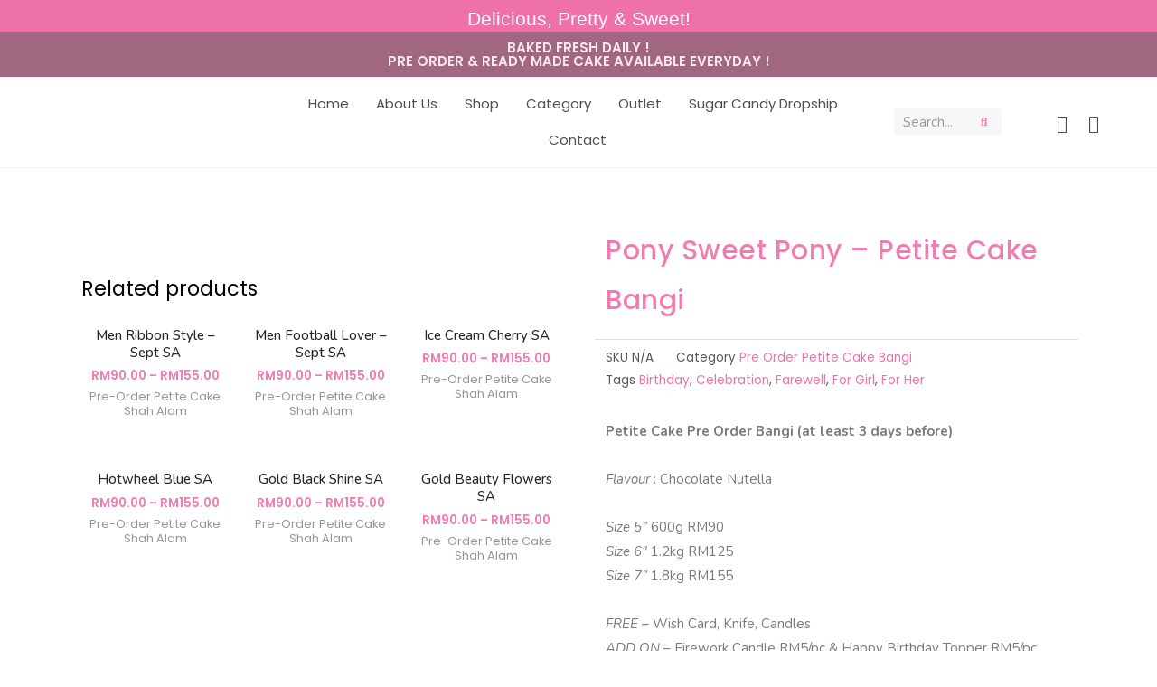

--- FILE ---
content_type: text/css
request_url: https://sugarcandymy.com/wp-content/uploads/elementor/css/post-1359.css?ver=1763061640
body_size: 272
content:
.elementor-kit-1359{--e-global-color-primary:#EF7DB1;--e-global-color-secondary:#54595F;--e-global-color-text:#7A7A7A;--e-global-color-accent:#61CE70;--e-global-color-7bbbeeb:#EE71A9;--e-global-color-062279b:#FFE8EE;--e-global-color-0afc3df:#262626;--e-global-color-524d505:#CC9092;--e-global-color-7f25578:#EAD4D3;--e-global-color-f6a3532:#FEEEEF;--e-global-typography-primary-font-family:"Poppins";--e-global-typography-primary-font-weight:600;--e-global-typography-secondary-font-family:"Poppins";--e-global-typography-secondary-font-weight:400;--e-global-typography-text-font-family:"Nunito";--e-global-typography-text-font-weight:400;--e-global-typography-accent-font-family:"Nunito Sans";--e-global-typography-accent-font-weight:500;--e-global-typography-faa5e3f-font-family:"Poppins";--e-global-typography-faa5e3f-font-size:3em;--e-global-typography-faa5e3f-font-weight:400;--e-global-typography-c8276a4-font-family:"Poppins";--e-global-typography-c8276a4-font-size:2em;--e-global-typography-c8276a4-font-weight:500;--e-global-typography-c8276a4-letter-spacing:0.5px;--e-global-typography-589f392-font-family:"BillionDream";--e-global-typography-589f392-font-size:3em;--e-global-typography-589f392-font-weight:500;--e-global-typography-2e6d111-font-family:"BillionDream";--e-global-typography-2e6d111-font-size:3em;--e-global-typography-2e6d111-font-weight:500;}.elementor-section.elementor-section-boxed > .elementor-container{max-width:1140px;}.e-con{--container-max-width:1140px;}.elementor-widget:not(:last-child){margin-bottom:20px;}.elementor-element{--widgets-spacing:20px;}{}h1.entry-title{display:var(--page-title-display);}.elementor-kit-1359 e-page-transition{background-color:#FFBC7D;}@media(max-width:1024px){.elementor-section.elementor-section-boxed > .elementor-container{max-width:1024px;}.e-con{--container-max-width:1024px;}}@media(max-width:767px){.elementor-section.elementor-section-boxed > .elementor-container{max-width:767px;}.e-con{--container-max-width:767px;}}/* Start Custom Fonts CSS */@font-face {
	font-family: 'BillionDream';
	font-style: normal;
	font-weight: normal;
	font-display: auto;
	src: url('https://sugarcandymy.com/wp-content/uploads/2022/01/BillionDreams_PERSONAL.ttf') format('truetype');
}
/* End Custom Fonts CSS */